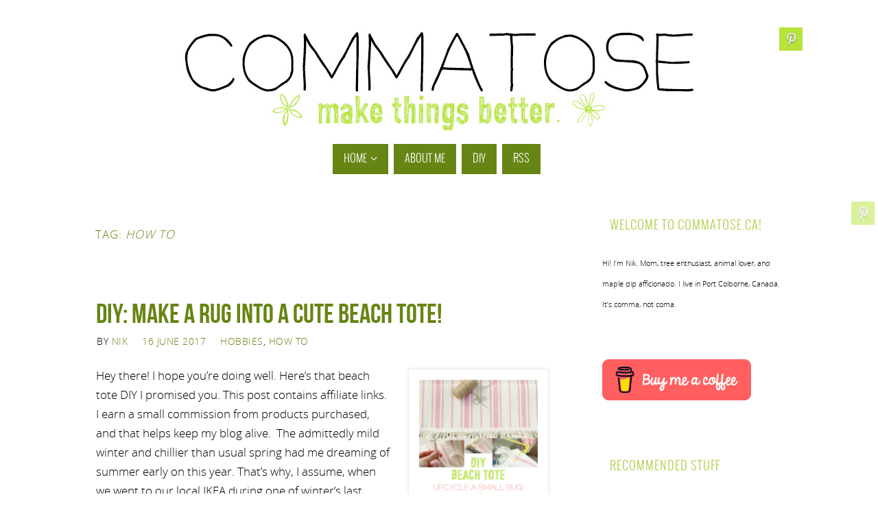

--- FILE ---
content_type: text/html; charset=UTF-8
request_url: https://commatose.ca/tag/how-to
body_size: 17725
content:
<!DOCTYPE html>
<html dir="ltr" lang="en-US" prefix="og: https://ogp.me/ns#">
<head>
<meta name="viewport" content="width=device-width, user-scalable=yes, initial-scale=1.0, minimum-scale=1.0, maximum-scale=3.0">
<meta http-equiv="Content-Type" content="text/html; charset=UTF-8" />
<link rel="profile" href="http://gmpg.org/xfn/11" />
<link rel="pingback" href="https://commatose.ca/xmlrpc.php" />
<title>how to - Commatose.ca</title>
<style type="text/css">/* Parabola Custom CSS */ 

#text-25 { padding: 0px; background: transparent; }
#wysija-3 { padding-top: 0px; }
.wysija-input { width: 95%; }
.abs-req input,
.wysija-submit-field { border: 1px solid #abce45;   }</style>
		<!-- All in One SEO 4.9.3 - aioseo.com -->
	<meta name="robots" content="max-image-preview:large" />
	<link rel="canonical" href="https://commatose.ca/tag/how-to" />
	<meta name="generator" content="All in One SEO (AIOSEO) 4.9.3" />
		<script type="application/ld+json" class="aioseo-schema">
			{"@context":"https:\/\/schema.org","@graph":[{"@type":"BreadcrumbList","@id":"https:\/\/commatose.ca\/tag\/how-to#breadcrumblist","itemListElement":[{"@type":"ListItem","@id":"https:\/\/commatose.ca#listItem","position":1,"name":"Home","item":"https:\/\/commatose.ca","nextItem":{"@type":"ListItem","@id":"https:\/\/commatose.ca\/tag\/how-to#listItem","name":"how to"}},{"@type":"ListItem","@id":"https:\/\/commatose.ca\/tag\/how-to#listItem","position":2,"name":"how to","previousItem":{"@type":"ListItem","@id":"https:\/\/commatose.ca#listItem","name":"Home"}}]},{"@type":"CollectionPage","@id":"https:\/\/commatose.ca\/tag\/how-to#collectionpage","url":"https:\/\/commatose.ca\/tag\/how-to","name":"how to - Commatose.ca","inLanguage":"en-US","isPartOf":{"@id":"https:\/\/commatose.ca\/#website"},"breadcrumb":{"@id":"https:\/\/commatose.ca\/tag\/how-to#breadcrumblist"}},{"@type":"Organization","@id":"https:\/\/commatose.ca\/#organization","name":"Commatose.ca","description":"Make things better!","url":"https:\/\/commatose.ca\/"},{"@type":"WebSite","@id":"https:\/\/commatose.ca\/#website","url":"https:\/\/commatose.ca\/","name":"Commatose.ca","description":"Make things better!","inLanguage":"en-US","publisher":{"@id":"https:\/\/commatose.ca\/#organization"}}]}
		</script>
		<!-- All in One SEO -->

<link rel="alternate" type="application/rss+xml" title="Commatose.ca &raquo; Feed" href="https://commatose.ca/feed" />
<link rel="alternate" type="application/rss+xml" title="Commatose.ca &raquo; Comments Feed" href="https://commatose.ca/comments/feed" />
<script type="text/javascript" id="wpp-js" src="https://commatose.ca/wp-content/plugins/wordpress-popular-posts/assets/js/wpp.min.js?ver=7.3.6" data-sampling="0" data-sampling-rate="100" data-api-url="https://commatose.ca/wp-json/wordpress-popular-posts" data-post-id="0" data-token="eeee36c5fd" data-lang="0" data-debug="0"></script>
<link rel="alternate" type="application/rss+xml" title="Commatose.ca &raquo; how to Tag Feed" href="https://commatose.ca/tag/how-to/feed" />
<style id='wp-img-auto-sizes-contain-inline-css' type='text/css'>
img:is([sizes=auto i],[sizes^="auto," i]){contain-intrinsic-size:3000px 1500px}
/*# sourceURL=wp-img-auto-sizes-contain-inline-css */
</style>
<link rel='stylesheet' id='twb-open-sans-css' href='https://fonts.googleapis.com/css?family=Open+Sans%3A300%2C400%2C500%2C600%2C700%2C800&#038;display=swap&#038;ver=6.9' type='text/css' media='all' />
<link rel='stylesheet' id='twb-global-css' href='https://commatose.ca/wp-content/plugins/wd-instagram-feed/booster/assets/css/global.css?ver=1.0.0' type='text/css' media='all' />
<style id='wp-emoji-styles-inline-css' type='text/css'>

	img.wp-smiley, img.emoji {
		display: inline !important;
		border: none !important;
		box-shadow: none !important;
		height: 1em !important;
		width: 1em !important;
		margin: 0 0.07em !important;
		vertical-align: -0.1em !important;
		background: none !important;
		padding: 0 !important;
	}
/*# sourceURL=wp-emoji-styles-inline-css */
</style>
<style id='wp-block-library-inline-css' type='text/css'>
:root{
  --wp-block-synced-color:#7a00df;
  --wp-block-synced-color--rgb:122, 0, 223;
  --wp-bound-block-color:var(--wp-block-synced-color);
  --wp-editor-canvas-background:#ddd;
  --wp-admin-theme-color:#007cba;
  --wp-admin-theme-color--rgb:0, 124, 186;
  --wp-admin-theme-color-darker-10:#006ba1;
  --wp-admin-theme-color-darker-10--rgb:0, 107, 160.5;
  --wp-admin-theme-color-darker-20:#005a87;
  --wp-admin-theme-color-darker-20--rgb:0, 90, 135;
  --wp-admin-border-width-focus:2px;
}
@media (min-resolution:192dpi){
  :root{
    --wp-admin-border-width-focus:1.5px;
  }
}
.wp-element-button{
  cursor:pointer;
}

:root .has-very-light-gray-background-color{
  background-color:#eee;
}
:root .has-very-dark-gray-background-color{
  background-color:#313131;
}
:root .has-very-light-gray-color{
  color:#eee;
}
:root .has-very-dark-gray-color{
  color:#313131;
}
:root .has-vivid-green-cyan-to-vivid-cyan-blue-gradient-background{
  background:linear-gradient(135deg, #00d084, #0693e3);
}
:root .has-purple-crush-gradient-background{
  background:linear-gradient(135deg, #34e2e4, #4721fb 50%, #ab1dfe);
}
:root .has-hazy-dawn-gradient-background{
  background:linear-gradient(135deg, #faaca8, #dad0ec);
}
:root .has-subdued-olive-gradient-background{
  background:linear-gradient(135deg, #fafae1, #67a671);
}
:root .has-atomic-cream-gradient-background{
  background:linear-gradient(135deg, #fdd79a, #004a59);
}
:root .has-nightshade-gradient-background{
  background:linear-gradient(135deg, #330968, #31cdcf);
}
:root .has-midnight-gradient-background{
  background:linear-gradient(135deg, #020381, #2874fc);
}
:root{
  --wp--preset--font-size--normal:16px;
  --wp--preset--font-size--huge:42px;
}

.has-regular-font-size{
  font-size:1em;
}

.has-larger-font-size{
  font-size:2.625em;
}

.has-normal-font-size{
  font-size:var(--wp--preset--font-size--normal);
}

.has-huge-font-size{
  font-size:var(--wp--preset--font-size--huge);
}

.has-text-align-center{
  text-align:center;
}

.has-text-align-left{
  text-align:left;
}

.has-text-align-right{
  text-align:right;
}

.has-fit-text{
  white-space:nowrap !important;
}

#end-resizable-editor-section{
  display:none;
}

.aligncenter{
  clear:both;
}

.items-justified-left{
  justify-content:flex-start;
}

.items-justified-center{
  justify-content:center;
}

.items-justified-right{
  justify-content:flex-end;
}

.items-justified-space-between{
  justify-content:space-between;
}

.screen-reader-text{
  border:0;
  clip-path:inset(50%);
  height:1px;
  margin:-1px;
  overflow:hidden;
  padding:0;
  position:absolute;
  width:1px;
  word-wrap:normal !important;
}

.screen-reader-text:focus{
  background-color:#ddd;
  clip-path:none;
  color:#444;
  display:block;
  font-size:1em;
  height:auto;
  left:5px;
  line-height:normal;
  padding:15px 23px 14px;
  text-decoration:none;
  top:5px;
  width:auto;
  z-index:100000;
}
html :where(.has-border-color){
  border-style:solid;
}

html :where([style*=border-top-color]){
  border-top-style:solid;
}

html :where([style*=border-right-color]){
  border-right-style:solid;
}

html :where([style*=border-bottom-color]){
  border-bottom-style:solid;
}

html :where([style*=border-left-color]){
  border-left-style:solid;
}

html :where([style*=border-width]){
  border-style:solid;
}

html :where([style*=border-top-width]){
  border-top-style:solid;
}

html :where([style*=border-right-width]){
  border-right-style:solid;
}

html :where([style*=border-bottom-width]){
  border-bottom-style:solid;
}

html :where([style*=border-left-width]){
  border-left-style:solid;
}
html :where(img[class*=wp-image-]){
  height:auto;
  max-width:100%;
}
:where(figure){
  margin:0 0 1em;
}

html :where(.is-position-sticky){
  --wp-admin--admin-bar--position-offset:var(--wp-admin--admin-bar--height, 0px);
}

@media screen and (max-width:600px){
  html :where(.is-position-sticky){
    --wp-admin--admin-bar--position-offset:0px;
  }
}

/*# sourceURL=wp-block-library-inline-css */
</style><style id='global-styles-inline-css' type='text/css'>
:root{--wp--preset--aspect-ratio--square: 1;--wp--preset--aspect-ratio--4-3: 4/3;--wp--preset--aspect-ratio--3-4: 3/4;--wp--preset--aspect-ratio--3-2: 3/2;--wp--preset--aspect-ratio--2-3: 2/3;--wp--preset--aspect-ratio--16-9: 16/9;--wp--preset--aspect-ratio--9-16: 9/16;--wp--preset--color--black: #000000;--wp--preset--color--cyan-bluish-gray: #abb8c3;--wp--preset--color--white: #ffffff;--wp--preset--color--pale-pink: #f78da7;--wp--preset--color--vivid-red: #cf2e2e;--wp--preset--color--luminous-vivid-orange: #ff6900;--wp--preset--color--luminous-vivid-amber: #fcb900;--wp--preset--color--light-green-cyan: #7bdcb5;--wp--preset--color--vivid-green-cyan: #00d084;--wp--preset--color--pale-cyan-blue: #8ed1fc;--wp--preset--color--vivid-cyan-blue: #0693e3;--wp--preset--color--vivid-purple: #9b51e0;--wp--preset--gradient--vivid-cyan-blue-to-vivid-purple: linear-gradient(135deg,rgb(6,147,227) 0%,rgb(155,81,224) 100%);--wp--preset--gradient--light-green-cyan-to-vivid-green-cyan: linear-gradient(135deg,rgb(122,220,180) 0%,rgb(0,208,130) 100%);--wp--preset--gradient--luminous-vivid-amber-to-luminous-vivid-orange: linear-gradient(135deg,rgb(252,185,0) 0%,rgb(255,105,0) 100%);--wp--preset--gradient--luminous-vivid-orange-to-vivid-red: linear-gradient(135deg,rgb(255,105,0) 0%,rgb(207,46,46) 100%);--wp--preset--gradient--very-light-gray-to-cyan-bluish-gray: linear-gradient(135deg,rgb(238,238,238) 0%,rgb(169,184,195) 100%);--wp--preset--gradient--cool-to-warm-spectrum: linear-gradient(135deg,rgb(74,234,220) 0%,rgb(151,120,209) 20%,rgb(207,42,186) 40%,rgb(238,44,130) 60%,rgb(251,105,98) 80%,rgb(254,248,76) 100%);--wp--preset--gradient--blush-light-purple: linear-gradient(135deg,rgb(255,206,236) 0%,rgb(152,150,240) 100%);--wp--preset--gradient--blush-bordeaux: linear-gradient(135deg,rgb(254,205,165) 0%,rgb(254,45,45) 50%,rgb(107,0,62) 100%);--wp--preset--gradient--luminous-dusk: linear-gradient(135deg,rgb(255,203,112) 0%,rgb(199,81,192) 50%,rgb(65,88,208) 100%);--wp--preset--gradient--pale-ocean: linear-gradient(135deg,rgb(255,245,203) 0%,rgb(182,227,212) 50%,rgb(51,167,181) 100%);--wp--preset--gradient--electric-grass: linear-gradient(135deg,rgb(202,248,128) 0%,rgb(113,206,126) 100%);--wp--preset--gradient--midnight: linear-gradient(135deg,rgb(2,3,129) 0%,rgb(40,116,252) 100%);--wp--preset--font-size--small: 13px;--wp--preset--font-size--medium: 20px;--wp--preset--font-size--large: 36px;--wp--preset--font-size--x-large: 42px;--wp--preset--spacing--20: 0.44rem;--wp--preset--spacing--30: 0.67rem;--wp--preset--spacing--40: 1rem;--wp--preset--spacing--50: 1.5rem;--wp--preset--spacing--60: 2.25rem;--wp--preset--spacing--70: 3.38rem;--wp--preset--spacing--80: 5.06rem;--wp--preset--shadow--natural: 6px 6px 9px rgba(0, 0, 0, 0.2);--wp--preset--shadow--deep: 12px 12px 50px rgba(0, 0, 0, 0.4);--wp--preset--shadow--sharp: 6px 6px 0px rgba(0, 0, 0, 0.2);--wp--preset--shadow--outlined: 6px 6px 0px -3px rgb(255, 255, 255), 6px 6px rgb(0, 0, 0);--wp--preset--shadow--crisp: 6px 6px 0px rgb(0, 0, 0);}:where(.is-layout-flex){gap: 0.5em;}:where(.is-layout-grid){gap: 0.5em;}body .is-layout-flex{display: flex;}.is-layout-flex{flex-wrap: wrap;align-items: center;}.is-layout-flex > :is(*, div){margin: 0;}body .is-layout-grid{display: grid;}.is-layout-grid > :is(*, div){margin: 0;}:where(.wp-block-columns.is-layout-flex){gap: 2em;}:where(.wp-block-columns.is-layout-grid){gap: 2em;}:where(.wp-block-post-template.is-layout-flex){gap: 1.25em;}:where(.wp-block-post-template.is-layout-grid){gap: 1.25em;}.has-black-color{color: var(--wp--preset--color--black) !important;}.has-cyan-bluish-gray-color{color: var(--wp--preset--color--cyan-bluish-gray) !important;}.has-white-color{color: var(--wp--preset--color--white) !important;}.has-pale-pink-color{color: var(--wp--preset--color--pale-pink) !important;}.has-vivid-red-color{color: var(--wp--preset--color--vivid-red) !important;}.has-luminous-vivid-orange-color{color: var(--wp--preset--color--luminous-vivid-orange) !important;}.has-luminous-vivid-amber-color{color: var(--wp--preset--color--luminous-vivid-amber) !important;}.has-light-green-cyan-color{color: var(--wp--preset--color--light-green-cyan) !important;}.has-vivid-green-cyan-color{color: var(--wp--preset--color--vivid-green-cyan) !important;}.has-pale-cyan-blue-color{color: var(--wp--preset--color--pale-cyan-blue) !important;}.has-vivid-cyan-blue-color{color: var(--wp--preset--color--vivid-cyan-blue) !important;}.has-vivid-purple-color{color: var(--wp--preset--color--vivid-purple) !important;}.has-black-background-color{background-color: var(--wp--preset--color--black) !important;}.has-cyan-bluish-gray-background-color{background-color: var(--wp--preset--color--cyan-bluish-gray) !important;}.has-white-background-color{background-color: var(--wp--preset--color--white) !important;}.has-pale-pink-background-color{background-color: var(--wp--preset--color--pale-pink) !important;}.has-vivid-red-background-color{background-color: var(--wp--preset--color--vivid-red) !important;}.has-luminous-vivid-orange-background-color{background-color: var(--wp--preset--color--luminous-vivid-orange) !important;}.has-luminous-vivid-amber-background-color{background-color: var(--wp--preset--color--luminous-vivid-amber) !important;}.has-light-green-cyan-background-color{background-color: var(--wp--preset--color--light-green-cyan) !important;}.has-vivid-green-cyan-background-color{background-color: var(--wp--preset--color--vivid-green-cyan) !important;}.has-pale-cyan-blue-background-color{background-color: var(--wp--preset--color--pale-cyan-blue) !important;}.has-vivid-cyan-blue-background-color{background-color: var(--wp--preset--color--vivid-cyan-blue) !important;}.has-vivid-purple-background-color{background-color: var(--wp--preset--color--vivid-purple) !important;}.has-black-border-color{border-color: var(--wp--preset--color--black) !important;}.has-cyan-bluish-gray-border-color{border-color: var(--wp--preset--color--cyan-bluish-gray) !important;}.has-white-border-color{border-color: var(--wp--preset--color--white) !important;}.has-pale-pink-border-color{border-color: var(--wp--preset--color--pale-pink) !important;}.has-vivid-red-border-color{border-color: var(--wp--preset--color--vivid-red) !important;}.has-luminous-vivid-orange-border-color{border-color: var(--wp--preset--color--luminous-vivid-orange) !important;}.has-luminous-vivid-amber-border-color{border-color: var(--wp--preset--color--luminous-vivid-amber) !important;}.has-light-green-cyan-border-color{border-color: var(--wp--preset--color--light-green-cyan) !important;}.has-vivid-green-cyan-border-color{border-color: var(--wp--preset--color--vivid-green-cyan) !important;}.has-pale-cyan-blue-border-color{border-color: var(--wp--preset--color--pale-cyan-blue) !important;}.has-vivid-cyan-blue-border-color{border-color: var(--wp--preset--color--vivid-cyan-blue) !important;}.has-vivid-purple-border-color{border-color: var(--wp--preset--color--vivid-purple) !important;}.has-vivid-cyan-blue-to-vivid-purple-gradient-background{background: var(--wp--preset--gradient--vivid-cyan-blue-to-vivid-purple) !important;}.has-light-green-cyan-to-vivid-green-cyan-gradient-background{background: var(--wp--preset--gradient--light-green-cyan-to-vivid-green-cyan) !important;}.has-luminous-vivid-amber-to-luminous-vivid-orange-gradient-background{background: var(--wp--preset--gradient--luminous-vivid-amber-to-luminous-vivid-orange) !important;}.has-luminous-vivid-orange-to-vivid-red-gradient-background{background: var(--wp--preset--gradient--luminous-vivid-orange-to-vivid-red) !important;}.has-very-light-gray-to-cyan-bluish-gray-gradient-background{background: var(--wp--preset--gradient--very-light-gray-to-cyan-bluish-gray) !important;}.has-cool-to-warm-spectrum-gradient-background{background: var(--wp--preset--gradient--cool-to-warm-spectrum) !important;}.has-blush-light-purple-gradient-background{background: var(--wp--preset--gradient--blush-light-purple) !important;}.has-blush-bordeaux-gradient-background{background: var(--wp--preset--gradient--blush-bordeaux) !important;}.has-luminous-dusk-gradient-background{background: var(--wp--preset--gradient--luminous-dusk) !important;}.has-pale-ocean-gradient-background{background: var(--wp--preset--gradient--pale-ocean) !important;}.has-electric-grass-gradient-background{background: var(--wp--preset--gradient--electric-grass) !important;}.has-midnight-gradient-background{background: var(--wp--preset--gradient--midnight) !important;}.has-small-font-size{font-size: var(--wp--preset--font-size--small) !important;}.has-medium-font-size{font-size: var(--wp--preset--font-size--medium) !important;}.has-large-font-size{font-size: var(--wp--preset--font-size--large) !important;}.has-x-large-font-size{font-size: var(--wp--preset--font-size--x-large) !important;}
/*# sourceURL=global-styles-inline-css */
</style>
<style id='core-block-supports-inline-css' type='text/css'>
/**
 * Core styles: block-supports
 */

/*# sourceURL=core-block-supports-inline-css */
</style>

<style id='classic-theme-styles-inline-css' type='text/css'>
/**
 * These rules are needed for backwards compatibility.
 * They should match the button element rules in the base theme.json file.
 */
.wp-block-button__link {
	color: #ffffff;
	background-color: #32373c;
	border-radius: 9999px; /* 100% causes an oval, but any explicit but really high value retains the pill shape. */

	/* This needs a low specificity so it won't override the rules from the button element if defined in theme.json. */
	box-shadow: none;
	text-decoration: none;

	/* The extra 2px are added to size solids the same as the outline versions.*/
	padding: calc(0.667em + 2px) calc(1.333em + 2px);

	font-size: 1.125em;
}

.wp-block-file__button {
	background: #32373c;
	color: #ffffff;
	text-decoration: none;
}

/*# sourceURL=/wp-includes/css/classic-themes.css */
</style>
<link rel='stylesheet' id='juiz_sps_styles-css' href='https://commatose.ca/wp-content/plugins/juiz-social-post-sharer/skins/4/style.min.css?ver=2.3.4' type='text/css' media='all' />
<link rel='stylesheet' id='juiz_sps_modal_styles-css' href='https://commatose.ca/wp-content/plugins/juiz-social-post-sharer/assets/css/juiz-social-post-sharer-modal.min.css?ver=2.3.4' type='text/css' media="print" onload="this.onload=null;this.media='all'" /><noscript><link rel="stylesheet" media="all" href="https://commatose.ca/wp-content/plugins/juiz-social-post-sharer/assets/css/juiz-social-post-sharer-modal.min.css?ver=2.3.4"></noscript>
<link rel='stylesheet' id='easyazon-addition-popovers-css' href='https://commatose.ca/wp-content/plugins/easyazon/addition/components/popovers/resources/popovers.css?ver=5.1.1' type='text/css' media='all' />
<link rel='stylesheet' id='wordpress-popular-posts-css-css' href='https://commatose.ca/wp-content/plugins/wordpress-popular-posts/assets/css/wpp.css?ver=7.3.6' type='text/css' media='all' />
<link rel='stylesheet' id='parabola-fonts-css' href='https://commatose.ca/wp-content/themes/parabola/fonts/fontfaces.css?ver=2.4.0.1' type='text/css' media='all' />
<link rel='stylesheet' id='parabola-style-css' href='https://commatose.ca/wp-content/themes/parabola/style.css?ver=2.4.0.1' type='text/css' media='all' />
<style id='parabola-style-inline-css' type='text/css'>
#header, #main, .topmenu, #colophon, #footer2-inner { max-width: 1070px; } #container.one-column { } #container.two-columns-right #secondary { width:320px; float:right; } #container.two-columns-right #content { width:730px; float:left; } /*fallback*/ #container.two-columns-right #content { width:calc(100% - 340px); float:left; } #container.two-columns-left #primary { width:320px; float:left; } #container.two-columns-left #content { width:730px; float:right; } /*fallback*/ #container.two-columns-left #content { width:-moz-calc(100% - 340px); float:right; width:-webkit-calc(100% - 340px); width:calc(100% - 340px); } #container.three-columns-right .sidey { width:160px; float:left; } #container.three-columns-right #primary { margin-left:20px; margin-right:20px; } #container.three-columns-right #content { width:710px; float:left; } /*fallback*/ #container.three-columns-right #content { width:-moz-calc(100% - 360px); float:left; width:-webkit-calc(100% - 360px); width:calc(100% - 360px);} #container.three-columns-left .sidey { width:160px; float:left; } #container.three-columns-left #secondary {margin-left:20px; margin-right:20px; } #container.three-columns-left #content { width:710px; float:right;} /*fallback*/ #container.three-columns-left #content { width:-moz-calc(100% - 360px); float:right; width:-webkit-calc(100% - 360px); width:calc(100% - 360px); } #container.three-columns-sided .sidey { width:160px; float:left; } #container.three-columns-sided #secondary { float:right; } #container.three-columns-sided #content { width:710px; float:right; /*fallback*/ width:-moz-calc(100% - 360px); float:right; width:-webkit-calc(100% - 360px); float:right; width:calc(100% - 360px); float:right; margin: 0 180px 0 -1070px; } body { font-family: "Open Sans Light"; } #content h1.entry-title a, #content h2.entry-title a, #content h1.entry-title , #content h2.entry-title, #frontpage .nivo-caption h3, .column-header-image, .column-header-noimage, .columnmore { font-family: "Bebas Neue"; } .widget-title, .widget-title a { line-height: normal; font-family: "Oswald Light"; } .entry-content h1, .entry-content h2, .entry-content h3, .entry-content h4, .entry-content h5, .entry-content h6, h3#comments-title, #comments #reply-title { font-family: "Oswald Light"; } #site-title span a { font-family: "Oswald Light"; } #access ul li a, #access ul li a span { font-family: "Oswald Light"; } body { color: #000000; background-color: #fff } a { color: #678514; } a:hover { color: #b6e438; } #header-full { background-color: #fff; } #site-title span a { color:#678514; } #site-description { color:#b6e438; background-color: rgba(247,247,242,0.3); padding-left: 6px; } .socials a { background-color: #b6e438; } .socials .socials-hover { background-color: #678514; } .breadcrumbs:before { border-color: transparent transparent transparent #000000; } #access a, #nav-toggle span { color: #fff; background-color: #678514; } @media (max-width: 650px) { #access, #nav-toggle { background-color: #678514; } } #access a:hover { color: ; background-color: #000; } #access > .menu > ul > li > a:after, #access > .menu > ul ul:after { border-color: transparent transparent #b6e438 transparent; } #access ul li:hover a:after { border-bottom-color:#abce4b;} #access ul li.current_page_item > a, #access ul li.current-menu-item > a, /*#access ul li.current_page_parent > a, #access ul li.current-menu-parent > a,*/ #access ul li.current_page_ancestor > a, #access ul li.current-menu-ancestor > a { color: ; background-color: #b6e438; } #access ul li.current_page_item > a:hover, #access ul li.current-menu-item > a:hover, /*#access ul li.current_page_parent > a:hover, #access ul li.current-menu-parent > a:hover,*/ #access ul li.current_page_ancestor > a:hover, #access ul li.current-menu-ancestor > a:hover { color: ; } #access ul ul { box-shadow: 3px 3px 0 rgba(204,204,204,0.3); } .topmenu ul li a { color: #b6e438; } .topmenu ul li a:after { border-color: #b6e438 transparent transparent transparent; } .topmenu ul li a:hover:after {border-top-color:#abce4b} .topmenu ul li a:hover { color: #abce45; background-color: #678514; } div.post, div.page, div.hentry, div.product, div[class^='post-'], #comments, .comments, .column-text, .column-image, #srights, #slefts, #front-text3, #front-text4, .page-title, .page-header, article.post, article.page, article.hentry, .contentsearch, #author-info, #nav-below, .yoyo > li, .woocommerce #mainwoo { background-color: #FFFFFF; } div.post, div.page, div.hentry, .sidey .widget-container, #comments, .commentlist .comment-body, article.post, article.page, article.hentry, #nav-below, .page-header, .yoyo > li, #front-text3, #front-text4 { border-color: #fff; } #author-info, #entry-author-info { border-color: #eee; } #entry-author-info #author-avatar, #author-info #author-avatar { border-color: #fff; } article.sticky:hover { border-color: rgba(171,206,75,.6); } .sidey .widget-container { color: #000; background-color: #fff; } .sidey .widget-title { color: #abce45; background-color: #fff; } .sidey .widget-title:after { border-color: transparent transparent #b6e438; } .sidey .widget-container a { color: #678514; } .sidey .widget-container a:hover { color: #b6e438; } .entry-content h1, .entry-content h2, .entry-content h3, .entry-content h4, .entry-content h5, .entry-content h6 { color: #4b3b35; } .entry-title, .entry-title a, .page-title { color: #678514; } .entry-title a:hover { color: #b6e438; } #content h3.entry-format { color: #fff; background-color: #678514; border-color: #678514; } #content h3.entry-format { color: #fff; background-color: #678514; border-color: #678514; } .comments-link { background-color: #eee; } .comments-link:before { border-color: #eee transparent transparent; } #footer { color: #fff; background-color: #b6e438; } #footer2 { color: #fff; background-color: #678514; border-color:rgba(255,255,255,.1); } #footer a { color: ; } #footer a:hover { color: ; } #footer2 a { color: #EDECD3; } #footer2 a:hover { color: #F5F4E7; } #footer .widget-container { color: #abce45; background-color: #FFFFFF; } #footer .widget-title { color: #000; background-color: #fff; } #footer .widget-title:after { border-color: transparent transparent #b6e438; } .footermenu ul li a:after { border-color: transparent transparent #b6e438 transparent; } a.continue-reading-link { color:#fff !important; background:#678514; border-color:#fff; } a.continue-reading-link:hover { background-color:#b6e438; } .button, #respond .form-submit input#submit { background-color: #eee; border-color: #fff; } .button:hover, #respond .form-submit input#submit:hover { border-color: #c5c4c4; } .entry-content tr th, .entry-content thead th { color: #FFFFFF; background-color: #4b3b35; } .entry-content fieldset, .entry-content tr td { border-color: #c5c4c4; } hr { background-color: #c5c4c4; } input[type="text"], input[type="password"], input[type="email"], textarea, select, input[type="color"],input[type="date"],input[type="datetime"],input[type="datetime-local"],input[type="month"],input[type="number"],input[type="range"], input[type="search"],input[type="tel"],input[type="time"],input[type="url"],input[type="week"] { background-color: #eee; border-color: #c5c4c4 #fff #fff #c5c4c4; color: #000000; } input[type="submit"], input[type="reset"] { color: #000000; background-color: #eee; border-color: #fff;} input[type="text"]:hover, input[type="password"]:hover, input[type="email"]:hover, textarea:hover, input[type="color"]:hover, input[type="date"]:hover, input[type="datetime"]:hover, input[type="datetime-local"]:hover, input[type="month"]:hover, input[type="number"]:hover, input[type="range"]:hover, input[type="search"]:hover, input[type="tel"]:hover, input[type="time"]:hover, input[type="url"]:hover, input[type="week"]:hover { background-color: rgb(238,238,238); background-color: rgba(238,238,238,0.4); } .entry-content code { border-color: #c5c4c4; background-color: #eee; } .entry-content pre { background-color: #eee; } .entry-content blockquote { border-color: #b6e438; background-color: #eee; } abbr, acronym { border-color: #000000; } span.edit-link { color: #000000; background-color: #fff; border-color: #eee; } .meta-border .entry-meta span, .meta-border .entry-utility span.bl_posted { border-color: #eee; } .meta-accented .entry-meta span, .meta-accented .entry-utility span.bl_posted { background-color: #fff; border-color: #eee; } .comment-meta a { color: #999; } .comment-author { background-color: #eee; } .comment-details:after { border-color: transparent transparent transparent #eee; } .comment:hover > div > .comment-author { background-color: #fff; } .comment:hover > div > .comment-author .comment-details:after { border-color: transparent transparent transparent #fff; } #respond .form-allowed-tags { color: #999; } .comment .reply a { border-color: #fff; color: #000000;} .comment .reply a:hover { background-color: #fff } .nav-next a:hover, .nav-previous a:hover {background: #eee} .pagination .current { font-weight: bold; } .pagination span, .pagination a { background-color: #FFFFFF; } .pagination a:hover { background-color: #678514;color:#678514} .page-link em {background-color: #678514; color:#b6e438;} .page-link a em {color:#abce4b;} .page-link a:hover em {background-color:#000;} #searchform input[type="text"] {color:#999;} #toTop {border-color:transparent transparent #678514;} #toTop:after {border-color:transparent transparent #FFFFFF;} #toTop:hover:after {border-bottom-color:#b6e438;} .caption-accented .wp-caption { background-color:rgb(182,228,56); background-color:rgba(182,228,56,0.8); color:#FFFFFF} .meta-themed .entry-meta span { color: #999; background-color: #eee; border-color: #fff; } .meta-themed .entry-meta span:hover { background-color: #fff; } .meta-themed .entry-meta span a:hover { color: #000000; } .entry-content, .entry-summary, #front-text3, #front-text4 { text-align:Default ; } html { font-size:17px; line-height:1.7em; } #bg_image {display:block;margin:0 auto;} #content h1.entry-title, #content h2.entry-title { font-size:40px ;} .widget-title, .widget-title a { font-size:18px ;} .entry-content h1 { font-size: 2.676em; } #frontpage h1 { font-size: 2.076em; } .entry-content h2 { font-size: 2.352em; } #frontpage h2 { font-size: 1.752em; } .entry-content h3 { font-size: 2.028em; } #frontpage h3 { font-size: 1.428em; } .entry-content h4 { font-size: 1.704em; } #frontpage h4 { font-size: 1.104em; } .entry-content h5 { font-size: 1.38em; } #frontpage h5 { font-size: 0.78em; } .entry-content h6 { font-size: 1.056em; } #frontpage h6 { font-size: 0.456em; } #site-title span a { font-size:38px ;} #access ul li a { font-size:16px ;} #access ul ul ul a {font-size:14px;} .nocomments, .nocomments2 {display:none;} #header-container > div:first-child { margin:40px 0 0 0px;} article.post .comments-link { display:none; } .entry-utility span.bl_bookmark { display:none; } .entry-content p, .entry-content ul, .entry-content ol, .entry-content dd, .entry-content pre, .entry-content hr, .commentlist p { margin-bottom: 1.0em; } .topmenu ul li a:after, #access > .menu > ul > li > a:after, #access > .menu > ul ul:after, .widget-title:after, .footermenu ul li a:after { display: none; } #header-widget-area { width: 33%; } #branding { height:200px; } @media (max-width: 800px) { #content h1.entry-title, #content h2.entry-title { font-size:38px ; } #site-title span a { font-size:34.2px;} } @media (max-width: 650px) { #content h1.entry-title, #content h2.entry-title {font-size:36px ;} #site-title span a { font-size:30.4px;} } @media (max-width: 480px) { #site-title span a { font-size:22.8px;} } 
/*# sourceURL=parabola-style-inline-css */
</style>
<link rel='stylesheet' id='parabola-mobile-css' href='https://commatose.ca/wp-content/themes/parabola/styles/style-mobile.css?ver=2.4.0.1' type='text/css' media='all' />
<link rel='stylesheet' id='commentluv_style-css' href='https://commatose.ca/wp-content/plugins/commentluv/css/commentluv.css?ver=6.9' type='text/css' media='all' />
<script type="text/javascript" src="https://commatose.ca/wp-includes/js/jquery/jquery.js?ver=3.7.1" id="jquery-core-js"></script>
<script type="text/javascript" src="https://commatose.ca/wp-includes/js/jquery/jquery-migrate.js?ver=3.4.1" id="jquery-migrate-js"></script>
<script type="text/javascript" src="https://commatose.ca/wp-content/plugins/wd-instagram-feed/booster/assets/js/circle-progress.js?ver=1.2.2" id="twb-circle-js"></script>
<script type="text/javascript" id="twb-global-js-extra">
/* <![CDATA[ */
var twb = {"nonce":"7b4a703c9e","ajax_url":"https://commatose.ca/wp-admin/admin-ajax.php","plugin_url":"https://commatose.ca/wp-content/plugins/wd-instagram-feed/booster","href":"https://commatose.ca/wp-admin/admin.php?page=twb_instagram-feed"};
var twb = {"nonce":"7b4a703c9e","ajax_url":"https://commatose.ca/wp-admin/admin-ajax.php","plugin_url":"https://commatose.ca/wp-content/plugins/wd-instagram-feed/booster","href":"https://commatose.ca/wp-admin/admin.php?page=twb_instagram-feed"};
//# sourceURL=twb-global-js-extra
/* ]]> */
</script>
<script type="text/javascript" src="https://commatose.ca/wp-content/plugins/wd-instagram-feed/booster/assets/js/global.js?ver=1.0.0" id="twb-global-js"></script>
<script type="text/javascript" id="commentluv_script-js-extra">
/* <![CDATA[ */
var cl_settings = {"name":"author","url":"url","comment":"comment","email":"email","infopanel":"on","default_on":"on","default_on_admin":"on","cl_version":"4","images":"https://commatose.ca/wp-content/plugins/commentluv/images/","api_url":"https://commatose.ca/wp-admin/admin-ajax.php","api_url_alt":"https://commatose.ca/wp-admin/admin-ajax.php","_fetch":"4aeb01b9e1","_info":"4ccdd8c2ef","infoback":"white","infotext":"black","template_insert":"","logged_in":"","refer":"https://commatose.ca/2017/06/diy-make-a-rug-into-a-cute-beach-tote.html","no_url_message":"Please enter a URL and then click the CommentLuv checkbox if you want to add your last blog post","no_http_message":"Please use http:// in front of your url","no_url_logged_in_message":"You need to visit your profile in the dashboard and update your details with your site URL","no_info_message":"No info was available or an error occured"};
//# sourceURL=commentluv_script-js-extra
/* ]]> */
</script>
<script type="text/javascript" src="https://commatose.ca/wp-content/plugins/commentluv/js/commentluv.js?ver=4" id="commentluv_script-js"></script>
<script type="text/javascript" id="parabola-frontend-js-extra">
/* <![CDATA[ */
var parabola_settings = {"masonry":"0","magazine":"0","mobile":"1","fitvids":"1"};
//# sourceURL=parabola-frontend-js-extra
/* ]]> */
</script>
<script type="text/javascript" src="https://commatose.ca/wp-content/themes/parabola/js/frontend.js?ver=2.4.0.1" id="parabola-frontend-js"></script>
<link rel="https://api.w.org/" href="https://commatose.ca/wp-json/" /><link rel="alternate" title="JSON" type="application/json" href="https://commatose.ca/wp-json/wp/v2/tags/395" /><link rel="EditURI" type="application/rsd+xml" title="RSD" href="https://commatose.ca/xmlrpc.php?rsd" />
<meta name="generator" content="WordPress 6.9" />
		<script type="text/javascript" async defer data-pin-color="red"  data-pin-height="28"  data-pin-hover="true"
			src="https://commatose.ca/wp-content/plugins/pinterest-pin-it-button-on-image-hover-and-post/js/pinit.js"></script>
		            <style id="wpp-loading-animation-styles">@-webkit-keyframes bgslide{from{background-position-x:0}to{background-position-x:-200%}}@keyframes bgslide{from{background-position-x:0}to{background-position-x:-200%}}.wpp-widget-block-placeholder,.wpp-shortcode-placeholder{margin:0 auto;width:60px;height:3px;background:#dd3737;background:linear-gradient(90deg,#dd3737 0%,#571313 10%,#dd3737 100%);background-size:200% auto;border-radius:3px;-webkit-animation:bgslide 1s infinite linear;animation:bgslide 1s infinite linear}</style>
            <link rel="icon" href="https://commatose.ca/wp-content/uploads/2017/02/cropped-siteicon-1-32x32.jpg" sizes="32x32" />
<link rel="icon" href="https://commatose.ca/wp-content/uploads/2017/02/cropped-siteicon-1-192x192.jpg" sizes="192x192" />
<link rel="apple-touch-icon" href="https://commatose.ca/wp-content/uploads/2017/02/cropped-siteicon-1-180x180.jpg" />
<meta name="msapplication-TileImage" content="https://commatose.ca/wp-content/uploads/2017/02/cropped-siteicon-1-270x270.jpg" />
<!--[if lt IE 9]>
<script>
document.createElement('header');
document.createElement('nav');
document.createElement('section');
document.createElement('article');
document.createElement('aside');
document.createElement('footer');
</script>
<![endif]-->
				<style type="text/css" id="c4wp-checkout-css">
					.woocommerce-checkout .c4wp_captcha_field {
						margin-bottom: 10px;
						margin-top: 15px;
						position: relative;
						display: inline-block;
					}
				</style>
							<style type="text/css" id="c4wp-v3-lp-form-css">
				.login #login, .login #lostpasswordform {
					min-width: 350px !important;
				}
				.wpforms-field-c4wp iframe {
					width: 100% !important;
				}
			</style>
			</head>
<body class="archive tag tag-how-to tag-395 wp-theme-parabola parabola-image-three caption-clear meta-clear parabola_notriangles parabola-menu-center">

<div id="toTop"> </div>
<div id="wrapper" class="hfeed">

<div class="socials" id="srights">
			<a  target="_blank"  rel="nofollow" href="http://pinterest.com/commatose"
			class="socialicons social-Pinterest" title="Pinterest">
				<img alt="Pinterest" src="https://commatose.ca/wp-content/themes/parabola/images/socials/Pinterest.png" />
			</a></div>
<div id="header-full">

<header id="header">


		<div id="masthead">

			<div id="branding" role="banner" >

				<div id="header-container">
<div><a id="logo" href="https://commatose.ca/" ><img title="Commatose.ca" alt="Commatose.ca" src="https://commatose.ca/wp-content/uploads/2015/07/commatoselogo2015.jpg" /></a></div><div class="socials" id="sheader">
			<a  target="_blank"  rel="nofollow" href="http://pinterest.com/commatose"
			class="socialicons social-Pinterest" title="Pinterest">
				<img alt="Pinterest" src="https://commatose.ca/wp-content/themes/parabola/images/socials/Pinterest.png" />
			</a></div></div>						<div id="header-widget-area">
			<ul class="yoyo">
				<li id="text-36" class="widget-container widget_text">			<div class="textwidget"><p><script async src="//pagead2.googlesyndication.com/pagead/js/adsbygoogle.js"></script><br />
<script>
  (adsbygoogle = window.adsbygoogle || []).push({
    google_ad_client: "ca-pub-5933858586147008",
    enable_page_level_ads: true
  });
</script></p>
</div>
		</li>			</ul>
		</div>
					<div style="clear:both;"></div>

			</div><!-- #branding -->
			<a id="nav-toggle"><span>&nbsp;</span></a>
			
			<nav id="access" class="jssafe" role="navigation">

					<div class="skip-link screen-reader-text"><a href="#content" title="Skip to content">Skip to content</a></div>
	<div class="menu"><ul id="prime_nav" class="menu"><li id="menu-item-631" class="menu-item menu-item-type-custom menu-item-object-custom menu-item-home menu-item-has-children menu-item-631"><a href="https://commatose.ca/" title="The blog about everything"><span>Home</span></a>
<ul class="sub-menu">
	<li id="menu-item-2303" class="menu-item menu-item-type-taxonomy menu-item-object-category menu-item-2303"><a href="https://commatose.ca/category/animals-2"><span>Animals</span></a></li>
	<li id="menu-item-2305" class="menu-item menu-item-type-taxonomy menu-item-object-category menu-item-2305"><a href="https://commatose.ca/category/behaviour"><span>Behaviour</span></a></li>
	<li id="menu-item-2304" class="menu-item menu-item-type-taxonomy menu-item-object-category menu-item-2304"><a href="https://commatose.ca/category/hobbies/how-to" title="DIY projects"><span>How to</span></a></li>
	<li id="menu-item-2298" class="menu-item menu-item-type-taxonomy menu-item-object-category menu-item-2298"><a href="https://commatose.ca/category/journal"><span>Journal</span></a></li>
	<li id="menu-item-2299" class="menu-item menu-item-type-taxonomy menu-item-object-category menu-item-2299"><a href="https://commatose.ca/category/media/music-2"><span>Music</span></a></li>
	<li id="menu-item-2302" class="menu-item menu-item-type-taxonomy menu-item-object-category menu-item-2302"><a href="https://commatose.ca/category/hobbies/photography"><span>Photography</span></a></li>
	<li id="menu-item-2300" class="menu-item menu-item-type-taxonomy menu-item-object-category menu-item-2300"><a href="https://commatose.ca/category/media/video-2"><span>Video</span></a></li>
</ul>
</li>
<li id="menu-item-736" class="menu-item menu-item-type-post_type menu-item-object-page menu-item-736"><a href="https://commatose.ca/about"><span>About Me</span></a></li>
<li id="menu-item-3336" class="menu-item menu-item-type-custom menu-item-object-custom menu-item-3336"><a href="https://commatose.ca/tag/diy" title="Crafty projects"><span>DIY</span></a></li>
<li id="menu-item-1066" class="menu-item menu-item-type-custom menu-item-object-custom menu-item-1066"><a href="http://feeds.feedburner.com/commatoseca" title="Subscribe to this RSS"><span>RSS</span></a></li>
</ul></div>
			</nav><!-- #access -->

		</div><!-- #masthead -->

	<div style="clear:both;height:1px;width:1px;"> </div>

</header><!-- #header -->
</div><!-- #header-full -->
<div id="main">
	<div  id="forbottom" >
		
		<div style="clear:both;"> </div>

		
		<section id="container" class="two-columns-right">
	
			<div id="content" role="main">
					<ul class="yoyo">
			<li id="text-25" class="widget-container widget_text">			<div class="textwidget"><p><script src="//ap.lijit.com/www/delivery/fpi.js?z=484887&#038;width=728&#038;height=90"></script> </p>
</div>
		</li>		</ul>
				
			
				<header class="page-header">
					<h1 class="page-title">Tag: <span>how to</span></h1>									</header>
				
				<div class="content-masonry">
								
					
	<article id="post-5183" class="post-5183 post type-post status-publish format-standard has-post-thumbnail hentry category-hobbies category-how-to tag-diy tag-diy-beach-bag tag-how-to tag-ikea-hack tag-repurposed tag-summer tag-totes">
				<div class="comments-link"><a href="https://commatose.ca/2017/06/diy-make-a-rug-into-a-cute-beach-tote.html#respond">No comments</a></div>		<header class="entry-header">			
			<h2 class="entry-title">
				<a href="https://commatose.ca/2017/06/diy-make-a-rug-into-a-cute-beach-tote.html" title="Permalink to DIY: Make a rug into a cute beach tote!" rel="bookmark">DIY: Make a rug into a cute beach tote!</a>
			</h2>
						<div class="entry-meta">
				&nbsp; <span class="author vcard" >By  <a class="url fn n" rel="author" href="https://commatose.ca/author/nik-commatose" title="View all posts by Nik">Nik</a></span> <span><time class="onDate date published" datetime="2017-06-16T22:28:51-04:00"> <a href="https://commatose.ca/2017/06/diy-make-a-rug-into-a-cute-beach-tote.html" rel="bookmark">16 June 2017</a> </time></span><time class="updated"  datetime="2017-06-17T01:19:52-04:00">17 June 2017</time> <span class="bl_categ"> <a href="https://commatose.ca/category/hobbies" rel="tag">Hobbies</a>, <a href="https://commatose.ca/category/hobbies/how-to" rel="tag">How to</a> </span>  			</div><!-- .entry-meta -->
			
		
		</header><!-- .entry-header -->
			  
						
												<div class="entry-summary">
						<a href="https://commatose.ca/2017/06/diy-make-a-rug-into-a-cute-beach-tote.html" title="DIY: Make a rug into a cute beach tote!"><img width="205" height="307" src="https://commatose.ca/wp-content/uploads/2017/04/NO-MACHINE-NEEDED-205x307.png" class="alignright post_thumbnail wp-post-image" alt="Upcycle a small IKEA rug (or any rug!) into a cute beach bag!" decoding="async" fetchpriority="high" srcset="https://commatose.ca/wp-content/uploads/2017/04/NO-MACHINE-NEEDED-205x307.png 205w, https://commatose.ca/wp-content/uploads/2017/04/NO-MACHINE-NEEDED-580x870.png 580w, https://commatose.ca/wp-content/uploads/2017/04/NO-MACHINE-NEEDED-600x900.png 600w, https://commatose.ca/wp-content/uploads/2017/04/NO-MACHINE-NEEDED-100x150.png 100w, https://commatose.ca/wp-content/uploads/2017/04/NO-MACHINE-NEEDED.png 735w" sizes="(max-width: 205px) 100vw, 205px" /></a>						<p>Hey there! I hope you&#8217;re doing well. Here&#8217;s that beach tote DIY I promised you. This post contains affiliate links. I earn a small commission from products purchased, and that helps keep my blog alive.  The admittedly mild winter and chillier than usual spring had me dreaming of summer early on this year. That&#8217;s why, I assume, when we went to our local IKEA during one of winter&#8217;s last blasts, I saw an unlikely item and thought &#8220;Hey, that&#8217;d make a cute beach bag!&#8221; And… <a class="continue-reading-link" href="https://commatose.ca/2017/06/diy-make-a-rug-into-a-cute-beach-tote.html">Continue reading</a></p>
						</div><!-- .entry-summary -->
									
		 	<footer class="entry-meta">
		<div class="footer-tags"><span class="bl_tagg">Tagged</span> &nbsp;&nbsp;<a href="https://commatose.ca/tag/diy" rel="tag">DIY</a>, <a href="https://commatose.ca/tag/diy-beach-bag" rel="tag">DIY beach bag</a>, <a href="https://commatose.ca/tag/how-to" rel="tag">how to</a>, <a href="https://commatose.ca/tag/ikea-hack" rel="tag">ikea hack</a>, <a href="https://commatose.ca/tag/repurposed" rel="tag">repurposed</a>, <a href="https://commatose.ca/tag/summer" rel="tag">summer</a>, <a href="https://commatose.ca/tag/totes" rel="tag">totes</a> </div>
     	</footer><!-- #entry-meta -->

	</article><!-- #post-5183 -->
	
	

					
	<article id="post-5219" class="post-5219 post type-post status-publish format-standard has-post-thumbnail hentry category-uncategorized tag-beach tag-diy tag-diy-beach-bag tag-how-to tag-summer tag-totes">
				<div class="comments-link"><a href="https://commatose.ca/2017/06/preview-make-a-sturdy-beach-bag-for-cheap.html#respond">No comments</a></div>		<header class="entry-header">			
			<h2 class="entry-title">
				<a href="https://commatose.ca/2017/06/preview-make-a-sturdy-beach-bag-for-cheap.html" title="Permalink to Make a sturdy beach bag for cheap!" rel="bookmark">Make a sturdy beach bag for cheap!</a>
			</h2>
						<div class="entry-meta">
				&nbsp; <span class="author vcard" >By  <a class="url fn n" rel="author" href="https://commatose.ca/author/nik-commatose" title="View all posts by Nik">Nik</a></span> <span><time class="onDate date published" datetime="2017-06-16T20:43:22-04:00"> <a href="https://commatose.ca/2017/06/preview-make-a-sturdy-beach-bag-for-cheap.html" rel="bookmark">16 June 2017</a> </time></span><time class="updated"  datetime="2017-06-16T22:46:44-04:00">16 June 2017</time> <span class="bl_categ"> <a href="https://commatose.ca/category/uncategorized" rel="tag">Uncategorized</a> </span>  			</div><!-- .entry-meta -->
			
		
		</header><!-- .entry-header -->
			  
						
												<div class="entry-summary">
						<a href="https://commatose.ca/2017/06/preview-make-a-sturdy-beach-bag-for-cheap.html" title="Make a sturdy beach bag for cheap!"><img width="205" height="302" src="https://commatose.ca/wp-content/uploads/2017/06/ELP_8708-205x302.jpg" class="alignright post_thumbnail wp-post-image" alt="Make a small IKEA rug into a beach bag" decoding="async" srcset="https://commatose.ca/wp-content/uploads/2017/06/ELP_8708-205x302.jpg 205w, https://commatose.ca/wp-content/uploads/2017/06/ELP_8708-580x855.jpg 580w, https://commatose.ca/wp-content/uploads/2017/06/ELP_8708-102x150.jpg 102w, https://commatose.ca/wp-content/uploads/2017/06/ELP_8708-e1497659907500.jpg 550w" sizes="(max-width: 205px) 100vw, 205px" /></a>						<p>Hi again. Not sure about where you are but here in Niagara, it&#8217;s been hot! I know that because my makeup is sliding off my face and our young son is a grump without a popsicle in hand. This week may have been the first time we&#8217;ve gone to the beach together and done more than dip our feet in the water. The kid really enjoyed &#8216;swimming&#8217; (AKA lying on his tummy and splashing like mad) and I got to cool off too. Win! AND… <a class="continue-reading-link" href="https://commatose.ca/2017/06/preview-make-a-sturdy-beach-bag-for-cheap.html">Continue reading</a></p>
						</div><!-- .entry-summary -->
									
		 	<footer class="entry-meta">
		<div class="footer-tags"><span class="bl_tagg">Tagged</span> &nbsp;&nbsp;<a href="https://commatose.ca/tag/beach" rel="tag">beach</a>, <a href="https://commatose.ca/tag/diy" rel="tag">DIY</a>, <a href="https://commatose.ca/tag/diy-beach-bag" rel="tag">DIY beach bag</a>, <a href="https://commatose.ca/tag/how-to" rel="tag">how to</a>, <a href="https://commatose.ca/tag/summer" rel="tag">summer</a>, <a href="https://commatose.ca/tag/totes" rel="tag">totes</a> </div>
     	</footer><!-- #entry-meta -->

	</article><!-- #post-5219 -->
	
	
				</div> <!--content-masonry-->
				
						
					<ul class="yoyo">
			<li id="block-3" class="widget-container widget_block"><a href="https://www.buymeacoffee.com/commatose" target="_blank"><img decoding="async" src="https://cdn.buymeacoffee.com/buttons/v2/default-yellow.png" alt="Buy Me A Coffee" style="height: 60px !important;width: 217px !important;" ></a></li>		</ul>
				</div><!-- #content -->
			<div id="secondary" class="widget-area sidey" role="complementary">
		
			<ul class="xoxo">
								<li id="text-27" class="widget-container widget_text"><h3 class="widget-title">Welcome to Commatose.ca!</h3>			<div class="textwidget"><p><span style="font-size: 8pt;">Hi! I&#8217;m Nik. Mom, tree enthusiast, animal lover, and maple dip afficionado. I live in Port Colborne, Canada. It&#8217;s comma, not coma. </span></p>
</div>
		</li><li id="text-12" class="widget-container widget_text">			<div class="textwidget"><p><a href="https://www.buymeacoffee.com/commatose" target="_blank"><img decoding="async" src="https://cdn.buymeacoffee.com/buttons/v2/default-red.png" alt="Buy Me A Coffee" style="height: 60px !important;width: 217px !important;" ></a></p>
</div>
		</li><li id="text-32" class="widget-container widget_text"><h3 class="widget-title">Recommended Stuff</h3>			<div class="textwidget">Sometimes, I mention a product I like and trust, and often, you'll see I've linked to it on Amazon. Please note that I may make a small commission (at no added cost to you) if you make a purchase using that link. These small earnings keep my site alive. So if you've made a purchase on my recommendation, my site and I thank you!</div>
		</li>
<li id="wpp-2" class="widget-container popular-posts">

</li>

		<li id="recent-posts-2" class="widget-container widget_recent_entries">
		<h3 class="widget-title">Recent Posts</h3>
		<ul>
											<li>
					<a href="https://commatose.ca/2025/04/recommended-reads.html">Recommended Reads</a>
									</li>
											<li>
					<a href="https://commatose.ca/2025/04/what-world-is-this.html">What world is this?</a>
									</li>
											<li>
					<a href="https://commatose.ca/2023/01/been-a-while.html">Been a while..</a>
									</li>
					</ul>

		</li><li id="text-28" class="widget-container widget_text">			<div class="textwidget"><iframe src="//rcm-na.amazon-adsystem.com/e/cm?o=15&p=12&l=ur1&category=prime&banner=11DGT95WVFBYZ5V8GBR2&f=ifr&linkID=4cc6ede01a6cd0dd24d3315ac8b21998&t=commatoseca-20&tracking_id=commatoseca-20" scrolling="no" border="0" marginwidth="0" style="border:none;" frameborder="0"></iframe></div>
		</li><li id="text-31" class="widget-container widget_text">			<div class="textwidget"><p><script src="//ap.lijit.com/www/delivery/fpi.js?z=441265&#038;width=300&#038;height=50"></script> </p>
</div>
		</li>			</ul>

			
		</div>
		</section><!-- #container -->

	<div style="clear:both;"></div>
	</div> <!-- #forbottom -->
	</div><!-- #main -->


	<footer id="footer" role="contentinfo">
		<div id="colophon">
		
			

			<div id="footer-widget-area"  role="complementary"  class="footertwo" >

				<div id="first" class="widget-area">
					<ul class="xoxo">
						<li id="search-3" class="widget-container widget_search">
<form role="search" method="get" class="searchform" action="https://commatose.ca/">
	<label>
		<span class="screen-reader-text">Search for:</span>
		<input type="search" class="s" placeholder="SEARCH" value="" name="s" />
	</label>
	<button type="submit" class="searchsubmit"><span class="screen-reader-text">Search</span></button>
</form>
</li><li id="text-35" class="widget-container widget_text">			<div class="textwidget"><p><script src="//ap.lijit.com/www/delivery/fpi.js?z=484817&#038;width=728&#038;height=90"></script> </p>
</div>
		</li>					</ul>
				</div><!-- #first .widget-area -->


				<div id="third" class="widget-area">
					<ul class="xoxo">
						<li id="text-34" class="widget-container widget_text">			<div class="textwidget"><p><script src="//ap.lijit.com/www/delivery/fp?z=441265"></script> </p>
</div>
		</li>					</ul>
				</div><!-- #third .widget-area -->

			</div><!-- #footer-widget-area -->
			
		</div><!-- #colophon -->

		<div id="footer2">
			<div id="footer2-inner">
				<nav class="footermenu"><ul id="menu-commatose" class="menu"><li class="menu-item menu-item-type-custom menu-item-object-custom menu-item-home menu-item-631"><a href="https://commatose.ca/" title="The blog about everything">Home</a></li>
<li class="menu-item menu-item-type-post_type menu-item-object-page menu-item-736"><a href="https://commatose.ca/about">About Me</a></li>
<li class="menu-item menu-item-type-custom menu-item-object-custom menu-item-3336"><a href="https://commatose.ca/tag/diy" title="Crafty projects">DIY</a></li>
<li class="menu-item menu-item-type-custom menu-item-object-custom menu-item-1066"><a href="http://feeds.feedburner.com/commatoseca" title="Subscribe to this RSS">RSS</a></li>
</ul></nav>	<div style="text-align:center;padding:5px 0 2px;text-transform:uppercase;font-size:12px;margin:1em auto 0;">
	Powered by <a target="_blank" href="http://www.cryoutcreations.eu" title="Parabola Theme by Cryout Creations">Parabola</a> &amp; <a target="_blank" href="http://wordpress.org/"
			title="Semantic Personal Publishing Platform">  WordPress.		</a>
	</div><!-- #site-info -->
	<div class="socials" id="sfooter">
			<a  target="_blank"  rel="nofollow" href="http://pinterest.com/commatose"
			class="socialicons social-Pinterest" title="Pinterest">
				<img alt="Pinterest" src="https://commatose.ca/wp-content/themes/parabola/images/socials/Pinterest.png" />
			</a></div>			</div>
		</div><!-- #footer2 -->

	</footer><!-- #footer -->

</div><!-- #wrapper -->

<script type="speculationrules">
{"prefetch":[{"source":"document","where":{"and":[{"href_matches":"/*"},{"not":{"href_matches":["/wp-*.php","/wp-admin/*","/wp-content/uploads/*","/wp-content/*","/wp-content/plugins/*","/wp-content/themes/parabola/*","/*\\?(.+)"]}},{"not":{"selector_matches":"a[rel~=\"nofollow\"]"}},{"not":{"selector_matches":".no-prefetch, .no-prefetch a"}}]},"eagerness":"conservative"}]}
</script>
<script type="text/javascript" id="juiz_sps_scripts-js-extra">
/* <![CDATA[ */
var jsps = {"modalLoader":"\u003Cimg src=\"https://commatose.ca/wp-content/plugins/juiz-social-post-sharer/assets/img/loader.svg\" height=\"22\" width=\"22\" alt=\"\"\u003E","modalEmailTitle":"Share by email","modalEmailInfo":"Promise, emails are not stored!","modalEmailNonce":"82e98bfb30","clickCountNonce":"6a8963ea48","getCountersNonce":"4d655fb1c3","ajax_url":"https://commatose.ca/wp-admin/admin-ajax.php","modalEmailName":"Your name","modalEmailAction":"https://commatose.ca/wp-admin/admin-ajax.php","modalEmailYourEmail":"Your email","modalEmailFriendEmail":"Recipient's email","modalEmailMessage":"Personal message","modalEmailOptional":"optional","modalEmailMsgInfo":"A link to the article is automatically added in your message.","modalEmailSubmit":"Send this article","modalRecipientNb":"1 recipient","modalRecipientNbs":"{number} recipients","modalEmailFooter":"Free service by \u003Ca href=\"https://wordpress.org/plugins/juiz-social-post-sharer/\" target=\"_blank\"\u003ENobs \u2022 Share Buttons\u003C/a\u003E","modalClose":"Close","modalErrorGeneric":"Sorry. It looks like we've got an error on our side."};
//# sourceURL=juiz_sps_scripts-js-extra
/* ]]> */
</script>
<script defer type="text/javascript" src="https://commatose.ca/wp-content/plugins/juiz-social-post-sharer/assets/js/juiz-social-post-sharer.min.js?ver=2.3.4" id="juiz_sps_scripts-js"></script>
<script type="text/javascript" src="https://commatose.ca/wp-content/plugins/pinterest-pin-it-button-on-image-hover-and-post/js/main.js?ver=6.9" id="wl-pin-main-js"></script>
<script type="text/javascript" id="wl-pin-main-js-after">
/* <![CDATA[ */
jQuery(document).ready(function(){jQuery(".is-cropped img").each(function(){jQuery(this).attr("style", "min-height: 120px;min-width: 100px;");});jQuery(".avatar").attr("style", "min-width: unset; min-height: unset;");});
//# sourceURL=wl-pin-main-js-after
/* ]]> */
</script>
<script type="text/javascript" id="easyazon-addition-localize-links-js-extra">
/* <![CDATA[ */
var EasyAzon_Addition_Localize_Links = {"ajaxAction":"easyazon_addition_localize","ajaxUrl":"https://commatose.ca/wp-admin/admin-ajax.php"};
//# sourceURL=easyazon-addition-localize-links-js-extra
/* ]]> */
</script>
<script type="text/javascript" src="https://commatose.ca/wp-content/plugins/easyazon/addition/components/localization/links/resources/links.js?ver=5.1.1" id="easyazon-addition-localize-links-js"></script>
<script type="text/javascript" id="easyazon-addition-popovers-js-extra">
/* <![CDATA[ */
var EasyAzon_Addition_Components_Popovers = {"ajaxUrl":"https://commatose.ca/wp-admin/admin-ajax.php","ajaxAction":"easyazon_get_popover_markup","loading":"Loading product data.","placement":"top","template":"\u003Cdiv class=\"popover easyazon-popover\"\u003E\u003Cdiv class=\"arrow\"\u003E\u003C/div\u003E\u003Ch3 class=\"popover-title\"\u003E\u003C/h3\u003E\u003Cdiv class=\"popover-content easyazon-popover-content\"\u003E\u003C/div\u003E\u003C/div\u003E","timeout":"750"};
//# sourceURL=easyazon-addition-popovers-js-extra
/* ]]> */
</script>
<script type="text/javascript" src="https://commatose.ca/wp-content/plugins/easyazon/addition/components/popovers/resources/popovers.js?ver=5.1.1" id="easyazon-addition-popovers-js"></script>
<script id="wp-emoji-settings" type="application/json">
{"baseUrl":"https://s.w.org/images/core/emoji/17.0.2/72x72/","ext":".png","svgUrl":"https://s.w.org/images/core/emoji/17.0.2/svg/","svgExt":".svg","source":{"wpemoji":"https://commatose.ca/wp-includes/js/wp-emoji.js?ver=6.9","twemoji":"https://commatose.ca/wp-includes/js/twemoji.js?ver=6.9"}}
</script>
<script type="module">
/* <![CDATA[ */
/**
 * @output wp-includes/js/wp-emoji-loader.js
 */

/* eslint-env es6 */

// Note: This is loaded as a script module, so there is no need for an IIFE to prevent pollution of the global scope.

/**
 * Emoji Settings as exported in PHP via _print_emoji_detection_script().
 * @typedef WPEmojiSettings
 * @type {object}
 * @property {?object} source
 * @property {?string} source.concatemoji
 * @property {?string} source.twemoji
 * @property {?string} source.wpemoji
 */

const settings = /** @type {WPEmojiSettings} */ (
	JSON.parse( document.getElementById( 'wp-emoji-settings' ).textContent )
);

// For compatibility with other scripts that read from this global, in particular wp-includes/js/wp-emoji.js (source file: js/_enqueues/wp/emoji.js).
window._wpemojiSettings = settings;

/**
 * Support tests.
 * @typedef SupportTests
 * @type {object}
 * @property {?boolean} flag
 * @property {?boolean} emoji
 */

const sessionStorageKey = 'wpEmojiSettingsSupports';
const tests = [ 'flag', 'emoji' ];

/**
 * Checks whether the browser supports offloading to a Worker.
 *
 * @since 6.3.0
 *
 * @private
 *
 * @returns {boolean}
 */
function supportsWorkerOffloading() {
	return (
		typeof Worker !== 'undefined' &&
		typeof OffscreenCanvas !== 'undefined' &&
		typeof URL !== 'undefined' &&
		URL.createObjectURL &&
		typeof Blob !== 'undefined'
	);
}

/**
 * @typedef SessionSupportTests
 * @type {object}
 * @property {number} timestamp
 * @property {SupportTests} supportTests
 */

/**
 * Get support tests from session.
 *
 * @since 6.3.0
 *
 * @private
 *
 * @returns {?SupportTests} Support tests, or null if not set or older than 1 week.
 */
function getSessionSupportTests() {
	try {
		/** @type {SessionSupportTests} */
		const item = JSON.parse(
			sessionStorage.getItem( sessionStorageKey )
		);
		if (
			typeof item === 'object' &&
			typeof item.timestamp === 'number' &&
			new Date().valueOf() < item.timestamp + 604800 && // Note: Number is a week in seconds.
			typeof item.supportTests === 'object'
		) {
			return item.supportTests;
		}
	} catch ( e ) {}
	return null;
}

/**
 * Persist the supports in session storage.
 *
 * @since 6.3.0
 *
 * @private
 *
 * @param {SupportTests} supportTests Support tests.
 */
function setSessionSupportTests( supportTests ) {
	try {
		/** @type {SessionSupportTests} */
		const item = {
			supportTests: supportTests,
			timestamp: new Date().valueOf()
		};

		sessionStorage.setItem(
			sessionStorageKey,
			JSON.stringify( item )
		);
	} catch ( e ) {}
}

/**
 * Checks if two sets of Emoji characters render the same visually.
 *
 * This is used to determine if the browser is rendering an emoji with multiple data points
 * correctly. set1 is the emoji in the correct form, using a zero-width joiner. set2 is the emoji
 * in the incorrect form, using a zero-width space. If the two sets render the same, then the browser
 * does not support the emoji correctly.
 *
 * This function may be serialized to run in a Worker. Therefore, it cannot refer to variables from the containing
 * scope. Everything must be passed by parameters.
 *
 * @since 4.9.0
 *
 * @private
 *
 * @param {CanvasRenderingContext2D} context 2D Context.
 * @param {string} set1 Set of Emoji to test.
 * @param {string} set2 Set of Emoji to test.
 *
 * @return {boolean} True if the two sets render the same.
 */
function emojiSetsRenderIdentically( context, set1, set2 ) {
	// Cleanup from previous test.
	context.clearRect( 0, 0, context.canvas.width, context.canvas.height );
	context.fillText( set1, 0, 0 );
	const rendered1 = new Uint32Array(
		context.getImageData(
			0,
			0,
			context.canvas.width,
			context.canvas.height
		).data
	);

	// Cleanup from previous test.
	context.clearRect( 0, 0, context.canvas.width, context.canvas.height );
	context.fillText( set2, 0, 0 );
	const rendered2 = new Uint32Array(
		context.getImageData(
			0,
			0,
			context.canvas.width,
			context.canvas.height
		).data
	);

	return rendered1.every( ( rendered2Data, index ) => {
		return rendered2Data === rendered2[ index ];
	} );
}

/**
 * Checks if the center point of a single emoji is empty.
 *
 * This is used to determine if the browser is rendering an emoji with a single data point
 * correctly. The center point of an incorrectly rendered emoji will be empty. A correctly
 * rendered emoji will have a non-zero value at the center point.
 *
 * This function may be serialized to run in a Worker. Therefore, it cannot refer to variables from the containing
 * scope. Everything must be passed by parameters.
 *
 * @since 6.8.2
 *
 * @private
 *
 * @param {CanvasRenderingContext2D} context 2D Context.
 * @param {string} emoji Emoji to test.
 *
 * @return {boolean} True if the center point is empty.
 */
function emojiRendersEmptyCenterPoint( context, emoji ) {
	// Cleanup from previous test.
	context.clearRect( 0, 0, context.canvas.width, context.canvas.height );
	context.fillText( emoji, 0, 0 );

	// Test if the center point (16, 16) is empty (0,0,0,0).
	const centerPoint = context.getImageData(16, 16, 1, 1);
	for ( let i = 0; i < centerPoint.data.length; i++ ) {
		if ( centerPoint.data[ i ] !== 0 ) {
			// Stop checking the moment it's known not to be empty.
			return false;
		}
	}

	return true;
}

/**
 * Determines if the browser properly renders Emoji that Twemoji can supplement.
 *
 * This function may be serialized to run in a Worker. Therefore, it cannot refer to variables from the containing
 * scope. Everything must be passed by parameters.
 *
 * @since 4.2.0
 *
 * @private
 *
 * @param {CanvasRenderingContext2D} context 2D Context.
 * @param {string} type Whether to test for support of "flag" or "emoji".
 * @param {Function} emojiSetsRenderIdentically Reference to emojiSetsRenderIdentically function, needed due to minification.
 * @param {Function} emojiRendersEmptyCenterPoint Reference to emojiRendersEmptyCenterPoint function, needed due to minification.
 *
 * @return {boolean} True if the browser can render emoji, false if it cannot.
 */
function browserSupportsEmoji( context, type, emojiSetsRenderIdentically, emojiRendersEmptyCenterPoint ) {
	let isIdentical;

	switch ( type ) {
		case 'flag':
			/*
			 * Test for Transgender flag compatibility. Added in Unicode 13.
			 *
			 * To test for support, we try to render it, and compare the rendering to how it would look if
			 * the browser doesn't render it correctly (white flag emoji + transgender symbol).
			 */
			isIdentical = emojiSetsRenderIdentically(
				context,
				'\uD83C\uDFF3\uFE0F\u200D\u26A7\uFE0F', // as a zero-width joiner sequence
				'\uD83C\uDFF3\uFE0F\u200B\u26A7\uFE0F' // separated by a zero-width space
			);

			if ( isIdentical ) {
				return false;
			}

			/*
			 * Test for Sark flag compatibility. This is the least supported of the letter locale flags,
			 * so gives us an easy test for full support.
			 *
			 * To test for support, we try to render it, and compare the rendering to how it would look if
			 * the browser doesn't render it correctly ([C] + [Q]).
			 */
			isIdentical = emojiSetsRenderIdentically(
				context,
				'\uD83C\uDDE8\uD83C\uDDF6', // as the sequence of two code points
				'\uD83C\uDDE8\u200B\uD83C\uDDF6' // as the two code points separated by a zero-width space
			);

			if ( isIdentical ) {
				return false;
			}

			/*
			 * Test for English flag compatibility. England is a country in the United Kingdom, it
			 * does not have a two letter locale code but rather a five letter sub-division code.
			 *
			 * To test for support, we try to render it, and compare the rendering to how it would look if
			 * the browser doesn't render it correctly (black flag emoji + [G] + [B] + [E] + [N] + [G]).
			 */
			isIdentical = emojiSetsRenderIdentically(
				context,
				// as the flag sequence
				'\uD83C\uDFF4\uDB40\uDC67\uDB40\uDC62\uDB40\uDC65\uDB40\uDC6E\uDB40\uDC67\uDB40\uDC7F',
				// with each code point separated by a zero-width space
				'\uD83C\uDFF4\u200B\uDB40\uDC67\u200B\uDB40\uDC62\u200B\uDB40\uDC65\u200B\uDB40\uDC6E\u200B\uDB40\uDC67\u200B\uDB40\uDC7F'
			);

			return ! isIdentical;
		case 'emoji':
			/*
			 * Is there a large, hairy, humanoid mythical creature living in the browser?
			 *
			 * To test for Emoji 17.0 support, try to render a new emoji: Hairy Creature.
			 *
			 * The hairy creature emoji is a single code point emoji. Testing for browser
			 * support required testing the center point of the emoji to see if it is empty.
			 *
			 * 0xD83E 0x1FAC8 (\uD83E\u1FAC8) == 🫈 Hairy creature.
			 *
			 * When updating this test, please ensure that the emoji is either a single code point
			 * or switch to using the emojiSetsRenderIdentically function and testing with a zero-width
			 * joiner vs a zero-width space.
			 */
			const notSupported = emojiRendersEmptyCenterPoint( context, '\uD83E\u1FAC8' );
			return ! notSupported;
	}

	return false;
}

/**
 * Checks emoji support tests.
 *
 * This function may be serialized to run in a Worker. Therefore, it cannot refer to variables from the containing
 * scope. Everything must be passed by parameters.
 *
 * @since 6.3.0
 *
 * @private
 *
 * @param {string[]} tests Tests.
 * @param {Function} browserSupportsEmoji Reference to browserSupportsEmoji function, needed due to minification.
 * @param {Function} emojiSetsRenderIdentically Reference to emojiSetsRenderIdentically function, needed due to minification.
 * @param {Function} emojiRendersEmptyCenterPoint Reference to emojiRendersEmptyCenterPoint function, needed due to minification.
 *
 * @return {SupportTests} Support tests.
 */
function testEmojiSupports( tests, browserSupportsEmoji, emojiSetsRenderIdentically, emojiRendersEmptyCenterPoint ) {
	let canvas;
	if (
		typeof WorkerGlobalScope !== 'undefined' &&
		self instanceof WorkerGlobalScope
	) {
		canvas = new OffscreenCanvas( 300, 150 ); // Dimensions are default for HTMLCanvasElement.
	} else {
		canvas = document.createElement( 'canvas' );
	}

	const context = canvas.getContext( '2d', { willReadFrequently: true } );

	/*
	 * Chrome on OS X added native emoji rendering in M41. Unfortunately,
	 * it doesn't work when the font is bolder than 500 weight. So, we
	 * check for bold rendering support to avoid invisible emoji in Chrome.
	 */
	context.textBaseline = 'top';
	context.font = '600 32px Arial';

	const supports = {};
	tests.forEach( ( test ) => {
		supports[ test ] = browserSupportsEmoji( context, test, emojiSetsRenderIdentically, emojiRendersEmptyCenterPoint );
	} );
	return supports;
}

/**
 * Adds a script to the head of the document.
 *
 * @ignore
 *
 * @since 4.2.0
 *
 * @param {string} src The url where the script is located.
 *
 * @return {void}
 */
function addScript( src ) {
	const script = document.createElement( 'script' );
	script.src = src;
	script.defer = true;
	document.head.appendChild( script );
}

settings.supports = {
	everything: true,
	everythingExceptFlag: true
};

// Obtain the emoji support from the browser, asynchronously when possible.
new Promise( ( resolve ) => {
	let supportTests = getSessionSupportTests();
	if ( supportTests ) {
		resolve( supportTests );
		return;
	}

	if ( supportsWorkerOffloading() ) {
		try {
			// Note that the functions are being passed as arguments due to minification.
			const workerScript =
				'postMessage(' +
				testEmojiSupports.toString() +
				'(' +
				[
					JSON.stringify( tests ),
					browserSupportsEmoji.toString(),
					emojiSetsRenderIdentically.toString(),
					emojiRendersEmptyCenterPoint.toString()
				].join( ',' ) +
				'));';
			const blob = new Blob( [ workerScript ], {
				type: 'text/javascript'
			} );
			const worker = new Worker( URL.createObjectURL( blob ), { name: 'wpTestEmojiSupports' } );
			worker.onmessage = ( event ) => {
				supportTests = event.data;
				setSessionSupportTests( supportTests );
				worker.terminate();
				resolve( supportTests );
			};
			return;
		} catch ( e ) {}
	}

	supportTests = testEmojiSupports( tests, browserSupportsEmoji, emojiSetsRenderIdentically, emojiRendersEmptyCenterPoint );
	setSessionSupportTests( supportTests );
	resolve( supportTests );
} )
	// Once the browser emoji support has been obtained from the session, finalize the settings.
	.then( ( supportTests ) => {
		/*
		 * Tests the browser support for flag emojis and other emojis, and adjusts the
		 * support settings accordingly.
		 */
		for ( const test in supportTests ) {
			settings.supports[ test ] = supportTests[ test ];

			settings.supports.everything =
				settings.supports.everything && settings.supports[ test ];

			if ( 'flag' !== test ) {
				settings.supports.everythingExceptFlag =
					settings.supports.everythingExceptFlag &&
					settings.supports[ test ];
			}
		}

		settings.supports.everythingExceptFlag =
			settings.supports.everythingExceptFlag &&
			! settings.supports.flag;

		// When the browser can not render everything we need to load a polyfill.
		if ( ! settings.supports.everything ) {
			const src = settings.source || {};

			if ( src.concatemoji ) {
				addScript( src.concatemoji );
			} else if ( src.wpemoji && src.twemoji ) {
				addScript( src.twemoji );
				addScript( src.wpemoji );
			}
		}
	} );
//# sourceURL=https://commatose.ca/wp-includes/js/wp-emoji-loader.js
/* ]]> */
</script>
<script type="text/javascript">var cryout_global_content_width = 750;</script>
</body>
</html>


--- FILE ---
content_type: text/html; charset=utf-8
request_url: https://www.google.com/recaptcha/api2/aframe
body_size: 268
content:
<!DOCTYPE HTML><html><head><meta http-equiv="content-type" content="text/html; charset=UTF-8"></head><body><script nonce="F9T-L9dN7wGAzXzaKFbLsw">/** Anti-fraud and anti-abuse applications only. See google.com/recaptcha */ try{var clients={'sodar':'https://pagead2.googlesyndication.com/pagead/sodar?'};window.addEventListener("message",function(a){try{if(a.source===window.parent){var b=JSON.parse(a.data);var c=clients[b['id']];if(c){var d=document.createElement('img');d.src=c+b['params']+'&rc='+(localStorage.getItem("rc::a")?sessionStorage.getItem("rc::b"):"");window.document.body.appendChild(d);sessionStorage.setItem("rc::e",parseInt(sessionStorage.getItem("rc::e")||0)+1);localStorage.setItem("rc::h",'1769101589306');}}}catch(b){}});window.parent.postMessage("_grecaptcha_ready", "*");}catch(b){}</script></body></html>